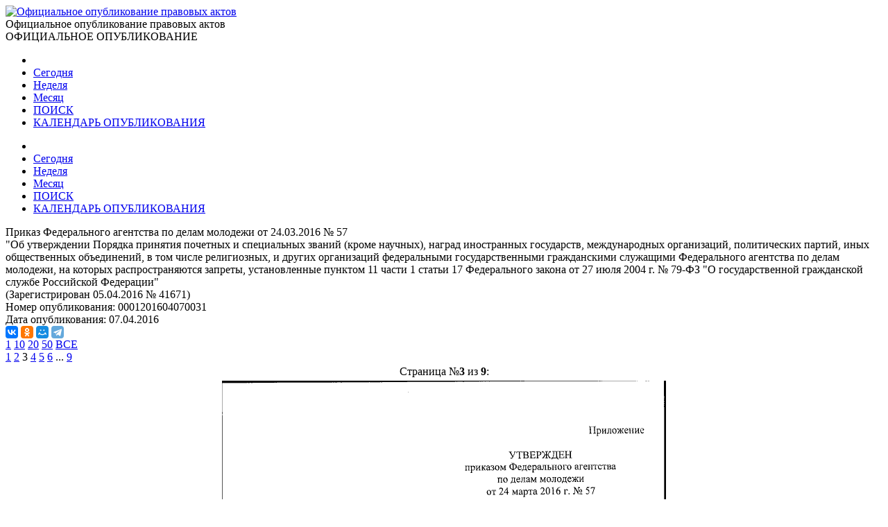

--- FILE ---
content_type: text/html; charset=utf-8
request_url: http://publication.pravo.gov.ru/Document/View/0001201604070031?index=3
body_size: 25840
content:
<!DOCTYPE html>
<html lang="ru">
<head>
    <meta charset="utf-8" />
    <meta name="viewport" content="width=device-width, initial-scale=1.0" />
    <meta http-equiv="X-UA-Compatible" content="IE=edge">
    <meta http-equiv="Content-Type" content="text/html; charset=UTF-8">
    <title>&#x41F;&#x440;&#x438;&#x43A;&#x430;&#x437; &#x424;&#x435;&#x434;&#x435;&#x440;&#x430;&#x43B;&#x44C;&#x43D;&#x43E;&#x433;&#x43E; &#x430;&#x433;&#x435;&#x43D;&#x442;&#x441;&#x442;&#x432;&#x430; &#x43F;&#x43E; &#x434;&#x435;&#x43B;&#x430;&#x43C; &#x43C;&#x43E;&#x43B;&#x43E;&#x434;&#x435;&#x436;&#x438; &#x43E;&#x442; 24.03.2016 &#x2116; 57 &#x2219; &#x41E;&#x444;&#x438;&#x446;&#x438;&#x430;&#x43B;&#x44C;&#x43D;&#x43E;&#x435; &#x43E;&#x43F;&#x443;&#x431;&#x43B;&#x438;&#x43A;&#x43E;&#x432;&#x430;&#x43D;&#x438;&#x435; &#x43F;&#x440;&#x430;&#x432;&#x43E;&#x432;&#x44B;&#x445; &#x430;&#x43A;&#x442;&#x43E;&#x432;</title>

    <link rel="shortcut icon" href="/favicon/favicon.ico" />
    <link rel="icon" sizes="16x16 32x32 64x64" href="/favicon/favicon.ico" />
    <link rel="icon" type="image/png" sizes="196x196" href="/favicon/favicon-192.png" />
    <link rel="icon" type="image/png" sizes="160x160" href="/favicon/favicon-160.png" />
    <link rel="icon" type="image/png" sizes="96x96" href="/favicon/favicon-96.png" />
    <link rel="icon" type="image/png" sizes="64x64" href="/favicon/favicon-64.png" />
    <link rel="icon" type="image/png" sizes="32x32" href="/favicon/favicon-32.png" />
    <link rel="icon" type="image/png" sizes="16x16" href="/favicon/favicon-16.png" />
    <link rel="apple-touch-icon-precomposed" href="/favicon/favicon-57.png" />
    <link rel="apple-touch-icon-precomposed" sizes="60x60" href="/favicon/favicon-60.png" />
    <link rel="apple-touch-icon-precomposed" sizes="72x72" href="/favicon/favicon-72.png" />
    <link rel="apple-touch-icon-precomposed" sizes="76x76" href="/favicon/favicon-76.png" />
    <link rel="apple-touch-icon-precomposed" sizes="114x114" href="/favicon/favicon-114.png" />
    <link rel="apple-touch-icon-precomposed" sizes="120x120" href="/favicon/favicon-120.png" />
    <link rel="apple-touch-icon-precomposed" sizes="144x144" href="/favicon/favicon-144.png" />
    <link rel="apple-touch-icon-precomposed" sizes="152x152" href="/favicon/favicon-152.png" />
    <link rel="apple-touch-icon-precomposed" sizes="180x180" href="/favicon/favicon-180.png" />
    <link rel="apple-touch-icon" href="/favicon/favicon-57.png" />
    <link rel="apple-touch-icon" sizes="60x60" href="/favicon/favicon-60.png" />
    <link rel="apple-touch-icon" sizes="72x72" href="/favicon/favicon-72.png" />
    <link rel="apple-touch-icon" sizes="76x76" href="/favicon/favicon-76.png" />
    <link rel="apple-touch-icon" sizes="114x114" href="/favicon/favicon-114.png" />
    <link rel="apple-touch-icon" sizes="120x120" href="/favicon/favicon-120.png" />
    <link rel="apple-touch-icon" sizes="144x144" href="/favicon/favicon-144.png" />
    <link rel="apple-touch-icon" sizes="152x152" href="/favicon/favicon-152.png" />
    <link rel="apple-touch-icon" sizes="180x180" href="/favicon/favicon-180.png" />
    <meta name="msapplication-TileColor" content="#FFFFFF" />
    <meta name="msapplication-TileImage" content="/favicon/favicon-144.png" />
    <meta name="msapplication-config" content="/favicon/browserconfig.xml" />

    <meta name="robots">
    <meta name="keywords">
    <meta name="description" content="&#x41F;&#x440;&#x438;&#x43A;&#x430;&#x437; &#x424;&#x435;&#x434;&#x435;&#x440;&#x430;&#x43B;&#x44C;&#x43D;&#x43E;&#x433;&#x43E; &#x430;&#x433;&#x435;&#x43D;&#x442;&#x441;&#x442;&#x432;&#x430; &#x43F;&#x43E; &#x434;&#x435;&#x43B;&#x430;&#x43C; &#x43C;&#x43E;&#x43B;&#x43E;&#x434;&#x435;&#x436;&#x438; &#x43E;&#x442; 24.03.2016 &#x2116; 57&#xA; &quot;&#x41E;&#x431; &#x443;&#x442;&#x432;&#x435;&#x440;&#x436;&#x434;&#x435;&#x43D;&#x438;&#x438; &#x41F;&#x43E;&#x440;&#x44F;&#x434;&#x43A;&#x430; &#x43F;&#x440;&#x438;&#x43D;&#x44F;&#x442;&#x438;&#x44F; &#x43F;&#x43E;&#x447;&#x435;&#x442;&#x43D;&#x44B;&#x445; &#x438; &#x441;&#x43F;&#x435;&#x446;&#x438;&#x430;&#x43B;&#x44C;&#x43D;&#x44B;&#x445; &#x437;&#x432;&#x430;&#x43D;&#x438;&#x439; (&#x43A;&#x440;&#x43E;&#x43C;&#x435; &#x43D;&#x430;&#x443;&#x447;&#x43D;&#x44B;&#x445;), &#x43D;&#x430;&#x433;&#x440;&#x430;&#x434; &#x438;&#x43D;&#x43E;&#x441;&#x442;&#x440;&#x430;&#x43D;&#x43D;&#x44B;&#x445; &#x433;&#x43E;&#x441;&#x443;&#x434;&#x430;&#x440;&#x441;&#x442;&#x432;, &#x43C;&#x435;&#x436;&#x434;&#x443;&#x43D;&#x430;&#x440;&#x43E;&#x434;&#x43D;&#x44B;&#x445; &#x43E;&#x440;&#x433;&#x430;&#x43D;&#x438;&#x437;&#x430;&#x446;&#x438;&#x439;, &#x43F;&#x43E;&#x43B;&#x438;&#x442;&#x438;&#x447;&#x435;&#x441;&#x43A;&#x438;&#x445; &#x43F;&#x430;&#x440;&#x442;&#x438;&#x439;, &#x438;&#x43D;&#x44B;&#x445; &#x43E;&#x431;&#x449;&#x435;&#x441;&#x442;&#x432;&#x435;&#x43D;&#x43D;&#x44B;&#x445; &#x43E;&#x431;&#x44A;&#x435;&#x434;&#x438;&#x43D;&#x435;&#x43D;&#x438;&#x439;,  &#x432; &#x442;&#x43E;&#x43C; &#x447;&#x438;&#x441;&#x43B;&#x435; &#x440;&#x435;&#x43B;&#x438;&#x433;&#x438;&#x43E;&#x437;&#x43D;&#x44B;&#x445;, &#x438; &#x434;&#x440;&#x443;&#x433;&#x438;&#x445; &#x43E;&#x440;&#x433;&#x430;&#x43D;&#x438;&#x437;&#x430;&#x446;&#x438;&#x439; &#x444;&#x435;&#x434;&#x435;&#x440;&#x430;&#x43B;&#x44C;&#x43D;&#x44B;&#x43C;&#x438; &#x433;&#x43E;&#x441;&#x443;&#x434;&#x430;&#x440;&#x441;&#x442;&#x432;&#x435;&#x43D;&#x43D;&#x44B;&#x43C;&#x438; &#x433;&#x440;&#x430;&#x436;&#x434;&#x430;&#x43D;&#x441;&#x43A;&#x438;&#x43C;&#x438; &#x441;&#x43B;&#x443;&#x436;&#x430;&#x449;&#x438;&#x43C;&#x438; &#x424;&#x435;&#x434;&#x435;&#x440;&#x430;&#x43B;&#x44C;&#x43D;&#x43E;&#x433;&#x43E; &#x430;&#x433;&#x435;&#x43D;&#x442;&#x441;&#x442;&#x432;&#x430;  &#x43F;&#x43E; &#x434;&#x435;&#x43B;&#x430;&#x43C; &#x43C;&#x43E;&#x43B;&#x43E;&#x434;&#x435;&#x436;&#x438;, &#x43D;&#x430; &#x43A;&#x43E;&#x442;&#x43E;&#x440;&#x44B;&#x445; &#x440;&#x430;&#x441;&#x43F;&#x440;&#x43E;&#x441;&#x442;&#x440;&#x430;&#x43D;&#x44F;&#x44E;&#x442;&#x441;&#x44F; &#x437;&#x430;&#x43F;&#x440;&#x435;&#x442;&#x44B;, &#x443;&#x441;&#x442;&#x430;&#x43D;&#x43E;&#x432;&#x43B;&#x435;&#x43D;&#x43D;&#x44B;&#x435; &#x43F;&#x443;&#x43D;&#x43A;&#x442;&#x43E;&#x43C; 11 &#x447;&#x430;&#x441;&#x442;&#x438; 1 &#x441;&#x442;&#x430;&#x442;&#x44C;&#x438; 17 &#x424;&#x435;&#x434;&#x435;&#x440;&#x430;&#x43B;&#x44C;&#x43D;&#x43E;&#x433;&#x43E; &#x437;&#x430;&#x43A;&#x43E;&#x43D;&#x430; &#x43E;&#x442; 27 &#x438;&#x44E;&#x43B;&#x44F; 2004 &#x433;. &#x2116; 79-&#x424;&#x417; &quot;&#x41E; &#x433;&#x43E;&#x441;&#x443;&#x434;&#x430;&#x440;&#x441;&#x442;&#x432;&#x435;&#x43D;&#x43D;&#x43E;&#x439; &#x433;&#x440;&#x430;&#x436;&#x434;&#x430;&#x43D;&#x441;&#x43A;&#x43E;&#x439; &#x441;&#x43B;&#x443;&#x436;&#x431;&#x435; &#x420;&#x43E;&#x441;&#x441;&#x438;&#x439;&#x441;&#x43A;&#x43E;&#x439; &#x424;&#x435;&#x434;&#x435;&#x440;&#x430;&#x446;&#x438;&#x438;&quot;">

    <script src="/app/bundle.js?v=JyS5_g04Nx1ex98yNLfNLYOOq07hWM0v9Lq1oq-A7iA"></script>
    <script src="/lib/es6-shim/es6-shim.min.js"></script>
    <script src="/lib/es6-promise/es6-promise.min.js"></script>
    <script src="/lib/jquery/jquery.min.js"></script>
    <link href="/lib/select2/css/select2.min.css" rel="stylesheet" />

    <link href="/lib/select2-theme-bootstrap4/dist/select2-bootstrap.css" rel="stylesheet" />
    <script src="/lib/select2/js/select2.min.js" defer></script>
    <script src="/lib/select2/js/i18n/ru.js" defer></script>
    <script src="/js/url-helper.js"></script>

    <script type="text/javascript">EntryPoint.common()</script>

    <link rel="stylesheet" href="/lib/bootstrap/dist/css/bootstrap.min.css" />
    <link rel="stylesheet" href="/app/bundle.css?v=3JT2kB8CYknmAQZDHp_6Z9d2vIn_3kOsGh_x0SsMZSg" />
    <link href="/lib/font-awesome/css/all.min.css" rel="stylesheet" />

</head>
<body>
    <div class="page-container">
        <div class="content-wrap">
            <header>
                <div class="header-container">
                    <div class="container">
                        <div class="row">
                            <div class="col-12">
                                <div class="logo">
                                    <a href=http://pravo.gov.ru><img class="img-responsive" alt="Официальное опубликование правовых актов" src="/images/logo.png"></a>
                                </div>
                                <div class="site-title">Официальное опубликование правовых актов</div>
                                <div class="site-titleES">ОФИЦИАЛЬНОЕ ОПУБЛИКОВАНИЕ</div>
                            </div>
                        </div>
                    </div>
                </div>
                <div class="menu-button notforprint"></div>
                <div class="mobile-menu notforprint">
                    <i class="mobile-menu-close"></i>
                    <div class="mobile-menu-container">
                        <ul>

<li>
    <a title="На главную страницу портала" class="main-item with-icon" href="http://pravo.gov.ru">
        <i class="icon icon-home"></i>
    </a>
</li>
<li>
    <a class="main-item " href=/documents/daily title="23 &#x44F;&#x43D;&#x432;&#x430;&#x440;&#x44F;">Сегодня</a>
</li>
<li>
    <a class="main-item " href=/documents/weekly title="&#x422;&#x435;&#x43A;&#x443;&#x449;&#x430;&#x44F; &#x43D;&#x435;&#x434;&#x435;&#x43B;&#x44F;, &#x441; &#x43F;&#x43E;&#x43D;&#x435;&#x434;&#x435;&#x43B;&#x44C;&#x43D;&#x438;&#x43A;&#x430; &#x43F;&#x43E; &#x432;&#x43E;&#x441;&#x43A;&#x440;&#x435;&#x441;&#x435;&#x43D;&#x44C;&#x435; - c 19 &#x43F;&#x43E; 25 &#x44F;&#x43D;&#x432;&#x430;&#x440;&#x44F;">Неделя</a>
</li>
<li>
    <a class="main-item " href=/documents/monthly title="&#x422;&#x435;&#x43A;&#x443;&#x449;&#x438;&#x439; &#x43C;&#x435;&#x441;&#x44F;&#x446; - &#x44F;&#x43D;&#x432;&#x430;&#x440;&#x44C;">Месяц</a>
</li>
<li>
    <a class="main-item " href=/search>ПОИСК <i class="fa fa-search faright"></i></a>
</li>
<li>
    <a class="main-item " href=/calendar>КАЛЕНДАРЬ ОПУБЛИКОВАНИЯ <i class="far fa-calendar-alt faright"></i></a>
</li>                        </ul>
                    </div>
                </div>
                <div class="top_menu notforprint" id="navbarSupportedContent">
                    <div class="container">
                        <div class="row">
                            <ul class="float-left">

<li>
    <a title="На главную страницу портала" class="main-item with-icon" href="http://pravo.gov.ru">
        <i class="icon icon-home"></i>
    </a>
</li>
<li>
    <a class="main-item " href=/documents/daily title="23 &#x44F;&#x43D;&#x432;&#x430;&#x440;&#x44F;">Сегодня</a>
</li>
<li>
    <a class="main-item " href=/documents/weekly title="&#x422;&#x435;&#x43A;&#x443;&#x449;&#x430;&#x44F; &#x43D;&#x435;&#x434;&#x435;&#x43B;&#x44F;, &#x441; &#x43F;&#x43E;&#x43D;&#x435;&#x434;&#x435;&#x43B;&#x44C;&#x43D;&#x438;&#x43A;&#x430; &#x43F;&#x43E; &#x432;&#x43E;&#x441;&#x43A;&#x440;&#x435;&#x441;&#x435;&#x43D;&#x44C;&#x435; - c 19 &#x43F;&#x43E; 25 &#x44F;&#x43D;&#x432;&#x430;&#x440;&#x44F;">Неделя</a>
</li>
<li>
    <a class="main-item " href=/documents/monthly title="&#x422;&#x435;&#x43A;&#x443;&#x449;&#x438;&#x439; &#x43C;&#x435;&#x441;&#x44F;&#x446; - &#x44F;&#x43D;&#x432;&#x430;&#x440;&#x44C;">Месяц</a>
</li>
<li>
    <a class="main-item " href=/search>ПОИСК <i class="fa fa-search faright"></i></a>
</li>
<li>
    <a class="main-item " href=/calendar>КАЛЕНДАРЬ ОПУБЛИКОВАНИЯ <i class="far fa-calendar-alt faright"></i></a>
</li>                            </ul>
                        </div>
                    </div>
                </div>
            </header>
            <main>
                <div class="overlay"></div>
                
        <div class="container breadcrumbs-container notforprint">
            <div class="breadcrumbs-line ">
                <div class="row">
                    <div class="col-12">
                        <div class="breadcrumbs-period-info">
                            <ol class="breadcrumb">
                            </ol>
                        </div>
                    </div>
                </div>
            </div>
        </div>
<div class="container">
    <div class="row">
        <div class="col-xl-9 col-md-12 document-name notforprint">
            Приказ Федерального агентства по делам молодежи от 24.03.2016 № 57<br /> "Об утверждении Порядка принятия почетных и специальных званий (кроме научных), наград иностранных государств, международных организаций, политических партий, иных общественных объединений,  в том числе религиозных, и других организаций федеральными государственными гражданскими служащими Федерального агентства  по делам молодежи, на которых распространяются запреты, установленные пунктом 11 части 1 статьи 17 Федерального закона от 27 июля 2004 г. № 79-ФЗ "О государственной гражданской службе Российской Федерации"<br/>(Зарегистрирован 05.04.2016 № 41671)
            <div class="mt-2">
            </div>
        </div>
        <div class="col-xl-3 col-md-12">
            <div class="row">
                <div class="col-12">
                    <span class="document-info-name">Номер опубликования: </span><span class="document-info-data">0001201604070031</span>
                </div>
            </div>
            <div class="row notforprint">
                <div class="col-12">
                    <span class="document-info-name">Дата опубликования: </span>
                    <span class="document-info-data">07.04.2016</span>
                </div>
            </div>
        </div>
    </div>
    <div class="row notforprint">
        <div class="col-6 document-social">
            <div class="ya-share2" data-services="vkontakte,odnoklassniki,moimir,telegram" data-description="Официальный интернет-портал правовой информации" data-image="http://pravo.gov.ru/logo.jpg" data-url="publication url.../document/0001201604070031" data-title="&#x41F;&#x440;&#x438;&#x43A;&#x430;&#x437; &#x424;&#x435;&#x434;&#x435;&#x440;&#x430;&#x43B;&#x44C;&#x43D;&#x43E;&#x433;&#x43E; &#x430;&#x433;&#x435;&#x43D;&#x442;&#x441;&#x442;&#x432;&#x430; &#x43F;&#x43E; &#x434;&#x435;&#x43B;&#x430;&#x43C; &#x43C;&#x43E;&#x43B;&#x43E;&#x434;&#x435;&#x436;&#x438; &#x43E;&#x442; 24.03.2016 &#x2116; 57 &quot;&#x41E;&#x431; &#x443;&#x442;&#x432;&#x435;&#x440;&#x436;&#x434;&#x435;&#x43D;&#x438;&#x438; &#x41F;&#x43E;&#x440;&#x44F;&#x434;&#x43A;&#x430; &#x43F;&#x440;&#x438;&#x43D;&#x44F;&#x442;&#x438;&#x44F; &#x43F;&#x43E;&#x447;&#x435;&#x442;&#x43D;&#x44B;&#x445; &#x438; &#x441;&#x43F;&#x435;&#x446;&#x438;&#x430;&#x43B;&#x44C;&#x43D;..." data-size="s" data-theme="true"></div>
        </div>
        <div class="col-6 text-right">
            <a href="/file/pdf?eoNumber=0001201604070031" title="Загрузить документ" target="_blank">
                <i class="document-icon document-icon-pdf"></i>
            </a>
            <a href="#print" onclick="window.print();" title="Печать документа">
                <i class="document-icon document-icon-print"></i>
            </a>
                <a id="doc_text" href="http://actual.pravo.gov.ru/content/content.html#pnum=0001201604070031" title="Текст правового акта" target="_blank" style="display:none"><i class="document-icon document-icon-text"></i></a>
        </div>
    </div>
    <div class="document-line notforprint"></div>
    <div id="documentviewdiv">

<div class="row">
    <div class="col-12">


<div class="document-page-size notforprint">
        <a href="#" class="document-page-size-link link-bold" onclick="updatePageSize(1); return false;">1</a>
        <a href="#" class="document-page-size-link " onclick="updatePageSize(10); return false;">10</a>
        <a href="#" class="document-page-size-link " onclick="updatePageSize(20); return false;">20</a>
        <a href="#" class="document-page-size-link " onclick="updatePageSize(50); return false;">50</a>
        <a href="#" class="document-page-size-link " onclick="updatePageSize(100); return false;">&#x412;&#x421;&#x415;</a>
</div>

<div class="page-navigation notforprint"><a title='Предыдущая' href='/Document/View/0001201604070031?index=2' class='' onClick='gotourl("/Document/View/0001201604070031#index=2"); return false;'><i class='fas fa-caret-left'></i></a>  <a href='/Document/View/0001201604070031' class='' onClick='gotourl("/Document/View/0001201604070031#index=1"); return false;'>1</a>  <a href='/Document/View/0001201604070031?index=2' class='' onClick='gotourl("/Document/View/0001201604070031#index=2"); return false;'>2</a>  <span class='page-current'>3</span>  <a href='/Document/View/0001201604070031?index=4' class='' onClick='gotourl("/Document/View/0001201604070031#index=4"); return false;'>4</a>  <a href='/Document/View/0001201604070031?index=5' class='' onClick='gotourl("/Document/View/0001201604070031#index=5"); return false;'>5</a>  <a href='/Document/View/0001201604070031?index=6' class='' onClick='gotourl("/Document/View/0001201604070031#index=6"); return false;'>6</a>  ...  <a href='/Document/View/0001201604070031?index=9' class='' onClick='gotourl("/Document/View/0001201604070031#index=9"); return false;'>9</a>  <a title='Следующая' href='/Document/View/0001201604070031?index=4' class='' onClick='gotourl("/Document/View/0001201604070031#index=4"); return false;'><i class='fas fa-caret-right'></i></a></div>    </div>
    <div class="col-12">

<table class="document-images" align="center" border="0">

        <tr class="notforprint">
            <td colspan="3" align="center">
                <span style="margin-right: auto; margin-left: auto;">
                    Страница №<b>3</b>
                    из <b>9</b>:
                </span>
            </td>
        </tr>
        <tr>
            <td colspan="3" align="center">
        <img class="document-image" alt="Увеличить" src='/GetImage?documentId=113f623b-34ee-4364-be05-13909ee83549&amp;pageNumber=3' />
            </td>
        </tr>

</table>        <div class="text-center">


<div class="page-navigation notforprint"><a title='Предыдущая' href='/Document/View/0001201604070031?index=2' class='' onClick='gotourl("/Document/View/0001201604070031#index=2"); return false;'><i class='fas fa-caret-left'></i></a>  <a href='/Document/View/0001201604070031' class='' onClick='gotourl("/Document/View/0001201604070031#index=1"); return false;'>1</a>  <a href='/Document/View/0001201604070031?index=2' class='' onClick='gotourl("/Document/View/0001201604070031#index=2"); return false;'>2</a>  <span class='page-current'>3</span>  <a href='/Document/View/0001201604070031?index=4' class='' onClick='gotourl("/Document/View/0001201604070031#index=4"); return false;'>4</a>  <a href='/Document/View/0001201604070031?index=5' class='' onClick='gotourl("/Document/View/0001201604070031#index=5"); return false;'>5</a>  <a href='/Document/View/0001201604070031?index=6' class='' onClick='gotourl("/Document/View/0001201604070031#index=6"); return false;'>6</a>  ...  <a href='/Document/View/0001201604070031?index=9' class='' onClick='gotourl("/Document/View/0001201604070031#index=9"); return false;'>9</a>  <a title='Следующая' href='/Document/View/0001201604070031?index=4' class='' onClick='gotourl("/Document/View/0001201604070031#index=4"); return false;'><i class='fas fa-caret-right'></i></a></div>        </div>
    </div>
</div>    </div>
</div>

<input type="hidden" value="0001201604070031" id="code" name="code" />

<div id="emailDlg" class="modal">
    <div class="modal-dialog">
        <div class="modal-content">
            <div class="modal-header">
                <h5 class="modal-title">Отправить документ</h5>
                <button type="button" class="close" data-dismiss="modal" aria-label="Close">
                    <span aria-hidden="true">&times;</span>
                </button>
            </div>
            <div class="modal-body">
                <div class="row">
                    <div class="col-12">

                    </div>
                </div>
            </div>
            <div class="modal-footer">
                <button type="button" class="btn btn-secondary" data-dismiss="modal">Отмена</button>
                <button id="emailSubmit" type="button" class="btn btn-primary">Отправить</button>
            </div>
        </div>
    </div>
</div>



            </main>
        </div>
        <footer class="notforprint">
            <div class="footer">
                <div class="footer-container">
                    <div class="container">
                        <div class="row">
                            <div class="col-xs-12 col-sm-7 footer-certificates">

                                <span class="footer-text">
                                    <a href="http://pravo.gov.ru/upload/medialibrary/aea/aea92c7a1a0cb2c5e8c2104cf6aceaff.jpg" target="_blank">Свидетельство о&nbsp;регистрации СМИ №&nbsp;ФС77-47467</a>
                                </span>
                                <span class="footer-text" style="padding-left: 10px;">
                                    <a href="http://pravo.gov.ru/upload/medialibrary/eaf/eafafedba15eba345ea36007b7bbd994.jpg" target="_blank">Электронный паспорт ФГИС №&nbsp;ФС77110096</a>
                                </span>

                            </div>
                            <div class="col-xs-12 col-sm-5">

                                <div class="footer-buttons">
                                    <div class="soc-block soc-top">
                                        <a class="footer-item" href="/rss" title="RSS каналы"><img class="footer-item-icon" alt="RSS каналы" src="/images/rss-logo.svg"></a>
                                        <div class="line"></div>
                                        <a class="footer-item" title="HTML конструктор" href="/HtmlConstructor"><img class="footer-item-icon" alt="HTML конструктор" src="/images/html-code.svg"></a>
                                        <div class="line"></div>
                                        <a class="footer-item" title="Открытые данные" href="/OpenData"><img class="footer-item-icon" alt="Открытые данные" src="/images/registry-editor.svg"></a>
                                        <div class="line"></div>
                                        <a class="footer-item" title="API интерфейс" href="/help"><img class="footer-item-icon" alt="API интерфейс" src="/images/api.svg"></a>
                                                <div>
                                                    <script type="text/javascript" src="/js/counter-yandex.js"></script>
                                                    <noscript><div><img src="https://mc.yandex.ru/watch/25702331" style="position:absolute; left:-9999px;" alt="" /></div></noscript>
                                                    <!-- /Yandex.Metrika counter -->
                                                </div>
                                    </div>
                                </div>

                            </div>
                        </div>
                    </div>
                </div>
            </div>
        </footer>
    </div>

    <script src="/lib/jquery/jquery.min.js"></script>
    <script src="/lib/bootstrap/dist/js/bootstrap.bundle.min.js"></script>

    <script src="/js/site.js?v=R8u1rEpscBH6axYHCUUniS65iRQ4UBaenIV39gnO9wo"></script>
    <script src="/js/menu.js?v=AbPet1jOZejrSykwqkhCRnsfF56meR48uMZ8ByrgbXE"></script>

    <link href="/lib/bootstrap-datepicker/css/bootstrap-datepicker3.min.css" rel="stylesheet" />
    <script src="/lib/bootstrap-datepicker/js/bootstrap-datepicker.js"></script>
    <script src="/lib/bootstrap-datepicker/locales/bootstrap-datepicker.ru.min.js"></script>

    
            <script src="https://yastatic.net/es5-shims/0.0.2/es5-shims.min.js"></script>
            <script src="https://yastatic.net/share2/share.js" async></script>


        <script type="text/javascript">
			$(document).ready(function () {
				$.ajax({
					url: "/api/DocumentText?eonumber=0001201604070031",
					contentType: "application/json",
					headers: { "Cache-Control": "no-cache", "Pragma": "no-cache" },
					dataType: 'json',
					success: function (result) {
						if (result) {
							$('#doc_text').show();
						}
					}
				});
			});
        </script>

    <script type="text/javascript" src="/js/document.js"></script>


</body>
</html>
